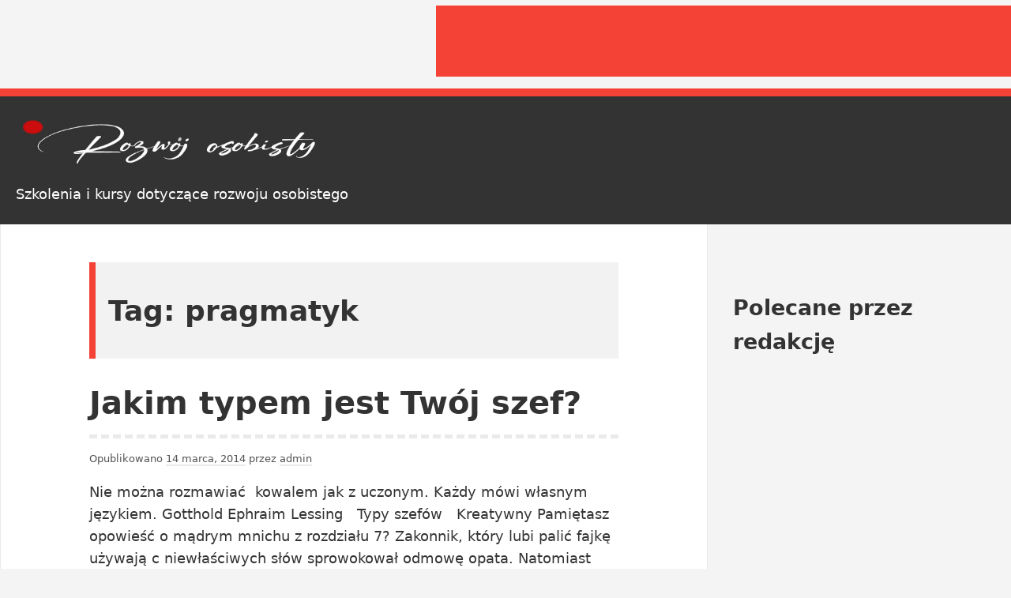

--- FILE ---
content_type: text/html; charset=utf-8
request_url: https://www.google.com/recaptcha/api2/aframe
body_size: 267
content:
<!DOCTYPE HTML><html><head><meta http-equiv="content-type" content="text/html; charset=UTF-8"></head><body><script nonce="w0roW5A8vKOsDWy6UX_hKw">/** Anti-fraud and anti-abuse applications only. See google.com/recaptcha */ try{var clients={'sodar':'https://pagead2.googlesyndication.com/pagead/sodar?'};window.addEventListener("message",function(a){try{if(a.source===window.parent){var b=JSON.parse(a.data);var c=clients[b['id']];if(c){var d=document.createElement('img');d.src=c+b['params']+'&rc='+(localStorage.getItem("rc::a")?sessionStorage.getItem("rc::b"):"");window.document.body.appendChild(d);sessionStorage.setItem("rc::e",parseInt(sessionStorage.getItem("rc::e")||0)+1);localStorage.setItem("rc::h",'1768809966904');}}}catch(b){}});window.parent.postMessage("_grecaptcha_ready", "*");}catch(b){}</script></body></html>